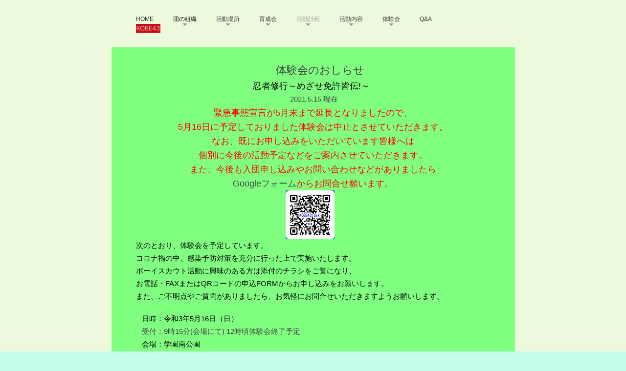

--- FILE ---
content_type: text/html; charset=UTF-8
request_url: http://bskobe43.com/taiken/pg3664337.html
body_size: 5147
content:
<!DOCTYPE html>
<html lang="ja-JP">
 <head> 
  <meta charset="UTF-8"> 
  <meta http-equiv="content-type" content="text/html; charset=UTF-8"> 
  <link rel="dns-prefetch" href="//module.bindsite.jp"> 
  <link rel="dns-prefetch" href="//webfont-pub.weblife.me"> 
  <meta name="robots" content="index"> 
  <meta name="viewport" content="width=device-width, initial-scale=1"> 
  <meta name="description" content="ボーイスカウト神戸第４３団のホームページです。主に神戸市垂水区、西区、須磨区のメンバーとともに垂水区多聞台地区で活動を行っています。ボーイスカウト活動に興味のある方、これから活動を始めてみたいという方は、是非ご覧ください。"> 
  <meta property="og:title" content="taiken_20210516_chuushi"> 
  <meta property="og:type" content="website"> 
  <meta property="og:image" content="https://bskobe43.com/bdflashinfo/thumbnail.png"> 
  <meta property="og:url" content="https://bskobe43.com/taiken/pg3664337.html"> 
  <meta property="og:site_name" content="bskobe43"> 
  <meta property="og:description" content="ボーイスカウト神戸第４３団のホームページです。主に神戸市垂水区、西区、須磨区のメンバーとともに垂水区多聞台地区で活動を行っています。ボーイスカウト活動に興味のある方、これから活動を始めてみたいという方は、是非ご覧ください。"> 
  <link rel="canonical" href="https://bskobe43.com/taiken/pg3664337.html"> 
  <title>taiken_20210516_chuushi</title> 
  <link rel="stylesheet" type="text/css" href="../_module/styles/bind.css?v=17.0.5" id="bind-css"> 
  <link rel="stylesheet" type="text/css" href="../_dress/024b/base.css?1759320266300"> 
  <link rel="stylesheet" type="text/css" href="pg3664337.css?1759320266304c0100" id="page-css">    
  <link rel="stylesheet" type="text/css" href="../_webfonts.css?1759320266309" id="webfont-css"> 
  <link rel="stylesheet" type="text/css" href="../_csslinkbtn/btn-import.css?1759320032181" id="linkbtn-css"> 
  <!-- Google tag (gtag.js) --> 
  <script async src="https://www.googletagmanager.com/gtag/js?id=G-9YFL20R2NP"></script> 
  <script>
  window.dataLayer = window.dataLayer || [];
  function gtag(){dataLayer.push(arguments);}
  gtag('js', new Date());

  gtag('config', 'G-9YFL20R2NP');
</script> 
 </head> 
 <body id="l-1" class="l-1 -dress_024b bd-webp" data-type="responsive" data-fontplus="1" data-ga-traking="true" data-page-animation="none"> 
  <div id="page" class="bg-window "> 
   <div class="bg-document"> 
    <noscript> 
     <div id="js-off"> 
      <img src="../_module/images/noscript.gif" alt="Enable JavaScript in your browser. このウェブサイトはJavaScriptをオンにしてご覧下さい。"> 
     </div> 
    </noscript> 
    <div id="a-header" data-float="false" class="a-header   cssskin-_area_header"> 
     <header> 
      <div class="site_frame"> 
       <section> 
        <div id="bk53089318" class="b-plain c-space_normal c-sp-space_normal c-padding_normal c-sp-padding_normal cssskin-_block_header" data-bk-id="bk53089318" data-shared="true" data-sharedname="_グローバルメニュー"> 
         <div class=" column -column1"> 
          <nav> 
           <div id="js-globalNavigation" data-slide-type="leftSlide" data-btn-position="rightTop"> 
            <div class=" js-motion"> 
             <ul class="m-motion menu-parts -f"> 
              <li><a href="../index.html" data-pid="2686525">HOME</a></li> 
              <li><span class=" c-unlink"><span style="color:#000000;">団の組織</span></span> 
               <ul data-template="menuf"> 
                <li><span class=" c-unlink">団委員長(只今情報更新中)</span></li> 
                <li><a href="../dan/pg148.html" data-pid="2686535">隊指導者</a></li> 
                <li><a href="../dan/pg5155217.html" data-pid="5155217">団の年間行事計画</a></li> 
                <li><a href="../bvs/pg20.html" data-pid="2686608">ビーバー隊</a></li> 
                <li><a href="../cs/index.html" data-pid="2736000">カブ隊</a></li> 
                <li><a href="../bs/pg22.html" data-pid="2686627">ボーイ隊</a></li> 
                <li><a href="../vs/pg23.html" data-pid="2686629">ベンチャー隊</a></li> 
                <li><a href="../rs/pg24.html" data-pid="2686631">ローパー隊</a></li> 
               </ul></li> 
              <li><a href="#" class=" js-link_scroller">活動場所</a> 
               <ul data-template="menuf"> 
                <li><a href="../dan/pg47.html" data-pid="2686533">活動拠点</a></li> 
                <li><a href="../dan/pg2739244.html" data-pid="2739244">居住地域</a></li> 
               </ul></li> 
              <li><a href="#" class=" js-link_scroller">育成会</a> 
               <ul data-template="menuf"> 
                <li><a href="../ls/pg5428876.html" data-pid="5428876">育成会長</a></li> 
                <li><a href="../dan/pg5155217.html" data-pid="5155217">育成会行事計画</a></li> 
               </ul></li> 
              <li><span class=" c-unlink">活動計画</span> 
               <ul> 
                <li><a href="../dan/pg5155217.html" data-pid="5155217">育成会・団</a></li> 
                <li><span class=" c-unlink">ビーバー隊(計画中)</span></li> 
                <li><span class=" c-unlink">カブ隊(計画中)</span></li> 
               </ul></li> 
              <li><a href="#" class=" js-link_scroller">活動内容</a> 
               <ul data-template="menuf"> 
                <li><a href="../dan/pg67.html" data-pid="2686542">団・合同活動</a></li> 
                <li><a href="../bvs/pg155.html" data-pid="2686610">ビーバー隊</a></li> 
                <li><a href="../cs/pg153.html" data-pid="2735991">カブ隊</a></li> 
               </ul></li> 
              <li><a href="#" class=" js-link_scroller">体験会</a> 
               <ul> 
                <li><a href="../taiken/pg5996620.html" data-pid="5996620">体験会のおしらせ(10/26)</a></li> 
                <li><a href="../taiken/pg5854557.html" data-pid="5854557">過去の体験会(2025年5月11日)</a></li> 
                <li><a href="../taiken/pg5854556.html" data-pid="5854556">過去の体験会(2025年4月13日)</a></li> 
                <li><a href="../taiken/pg5854558.html" data-pid="5854558">過去の体験会(2025年2月24日)</a></li> 
               </ul></li> 
              <li><a href="../faq.html" data-pid="2686531">Q&amp;A</a></li> 
              <li> 
               <div class="c-img   "> 
                <a href="../index.html" data-pid="2686525"> 
                 <picture> 
                  <source type="image/webp" srcset="../_src/42695825/img20171210012811265719.webp?v=1759320032181"> 
                  <img src="../_src/42695825/img20171210012811265719.png?v=1759320032181" width="200" height="73" alt="" id="imgsrc42695825_1" class=" c-no_adjust" loading="lazy"> 
                 </picture></a> 
               </div></li> 
             </ul> 
            </div> 
           </div> 
           <div id="spNavigationTrigger" class=" c-sp_navigation_btn"></div> 
          </nav> 
         </div> 
        </div> 
       </section> 
      </div> 
     </header> 
    </div> 
    <div id="a-billboard" class="a-billboard    cssskin-_area_billboard"> 
     <div class="site_frame"> 
      <section> 
       <div id="bk53089319" class="b-plain c-space_normal c-sp-space_normal c-padding_narrow c-sp-padding_narrow is-sp-hide cssskin-_block_billboard" data-bk-id="bk53089319"> 
        <div class=" column -column1"> 
         <div class=" c-body c-center">
           &nbsp; 
         </div> 
         <div class=" c-body c-center">
           &nbsp;　　 
          <span class=" d-largest_font">体験会のおしらせ</span> 
         </div> 
         <div class=" c-body c-center"> 
          <span style="color:#ff0000;" class=" d-larger_font"><span style="color:#000000;" data-sitecolor-text="">忍者修行～めざせ免許皆伝!～</span></span> 
          <span style="color:#ff0000;" class=" d-large_font">&nbsp;</span> 
         </div> 
         <div class=" c-body c-center"> 
          <span class=" d-large_font">&nbsp;2021.5.15 現在</span> 
         </div> 
         <div class=" c-body c-center"> 
          <span style="color:#ff0000;" class=" d-larger_font">緊急事態宣言が5月末まで延長となりましたので、</span> 
         </div> 
         <div class=" c-body c-center"> 
          <span style="color:#ff0000;"><span class=" d-larger_font">5月16日に予定しておりました体験会は中止とさせていただきます。</span></span> 
         </div> 
         <div class=" c-body c-center"> 
          <span style="color:#ff0000;"><span class=" d-larger_font">なお、既にお申し込みをいただいています皆様へは</span></span> 
         </div> 
         <div class=" c-body c-center"> 
          <span style="color:#ff0000;"><span class=" d-larger_font">個別に今後の活動予定などをご案内させていただきます。</span></span> 
         </div> 
         <div class=" c-body c-center"> 
          <span style="color:#ff0000;"><span class=" d-larger_font">また、今後も入団申し込みやお問い合わせなどがありましたら</span></span> 
         </div> 
         <div class=" c-body c-center"> 
          <span style="color:#ff0000;"><span class=" d-larger_font"><a href="https://forms.gle/tFeYxFbULt7pDnR18">Googleフォーム</a>からお問合せ願います。</span></span> 
         </div> 
         <div class=" c-body c-center"> 
          <div class="c-img   "> 
           <picture> 
            <source type="image/webp" srcset="../_src/56223657/img20201120170049878083.webp?v=1759320032181"> 
            <img src="../_src/56223657/img20201120170049878083.png?v=1759320032181" width="155" height="155" alt="" id="imgsrc56223657_1" class=" c-no_adjust" loading="lazy"> 
           </picture> 
          </div>&nbsp; 
          <span style="color:#000000;">&nbsp;</span> 
         </div> 
         <p class=" c-body"><span style="color:#000000;" class=" d-large_font">&nbsp; &nbsp; &nbsp; &nbsp; &nbsp; 次のとおり、体験会を予定しています。</span><br><span style="color:#000000;" class=" d-large_font">&nbsp; &nbsp; &nbsp; &nbsp; &nbsp; コロナ禍の中、感染予防対策を充分に行った上で実施いたします。</span><br><span style="color:#000000;" class=" d-large_font">&nbsp; &nbsp; &nbsp; &nbsp; &nbsp; ボーイスカウト活動に興味のある方は添付のチラシをご覧になり、</span><br><span style="color:#000000;" class=" d-large_font">&nbsp; &nbsp; &nbsp; &nbsp; &nbsp; お電話・FAXまたはQRコードの申込FORMからお申し込みをお願いします。</span><br><span style="color:#000000;" class=" d-large_font">&nbsp; &nbsp; &nbsp; &nbsp; &nbsp; また、ご不明点やご質問がありましたら、お気軽にお問合せいただきますようお願いします。</span></p> 
         <div class=" c-body c-center">
           &nbsp; 
         </div> 
         <p class=" c-body"><span style="color:#000000;" class=" d-large_font">&nbsp; &nbsp; &nbsp; &nbsp; &nbsp; &nbsp; &nbsp;日時：令和3年5月16日（日）</span><br><span class=" d-large_font">&nbsp; &nbsp; &nbsp; &nbsp; &nbsp; &nbsp; &nbsp;受付：9時15分(会場にて) 12時頃体験会終了予定</span><br><span style="color:#000000;" class=" d-large_font">&nbsp; &nbsp; &nbsp; &nbsp; &nbsp; &nbsp; &nbsp;会場：学園南公園</span><br><span style="color:#000000;" class=" d-large_font">&nbsp; &nbsp; &nbsp; &nbsp; &nbsp; &nbsp; &nbsp; &nbsp; &nbsp; &nbsp; &nbsp; &nbsp;(ブルメール舞多聞西側、コスモス薬局隣)</span><br><span style="color:#000000;" class=" d-large_font">&nbsp; &nbsp; &nbsp; &nbsp; &nbsp; &nbsp; &nbsp;もちもの：水筒・ぼうし・マスク・ハンカチ</span><br><span class=" d-large_font">&nbsp; &nbsp; &nbsp; &nbsp; &nbsp; &nbsp; &nbsp;対象：小学校1年生～小学校4年生</span><br><span style="color:#ff0000;" data-sitecolor-text="" class=" d-large_font">&nbsp; &nbsp; &nbsp; &nbsp; &nbsp; &nbsp; &nbsp;当日朝37.5度以上の発熱のある方の参加はご遠慮願います</span></p> 
         <div class=" c-body c-center"> 
          <span style="color:#000000;" class=" d-large_font">&nbsp;</span> 
         </div> 
         <div class=" c-body c-center"> 
          <span style="color:#000000;" class=" d-large_font">お申込み締め切り：5月13日(木)</span> 
         </div> 
         <div class=" c-body c-center"> 
          <span style="color:#000000;" class=" d-large_font">詳細は、次のチラシをダウンロードしてご覧いただきますようお願いします。</span> 
         </div> 
         <div class=" c-body c-center"> 
          <span style="color:#000000;">&nbsp;</span> 
          <span style="color:#ff0000;">&nbsp;<span class=" d-largest_font"><a href="../_src/56222897/taikenkai_20210516.pdf?v=1759320032181" class="js-tracking" data-download-mode="DownloadLinks" target="_blank"><span class="bindicon-download3"></span>体験会のおしらせ</a></span></span> 
         </div> 
         <div class=" c-body c-center">
           &nbsp; 
         </div> 
        </div> 
       </div> 
       <div id="bk53089320" class="b-plain c-space_normal c-sp-space_normal c-padding_narrow c-sp-padding_narrow is-pc-hide cssskin-_block_billboard" data-bk-id="bk53089320"> 
        <div class=" column -column1"> 
         <div class=" c-body c-center">
           &nbsp; 
         </div> 
         <div class=" c-body c-center"> 
          <span class=" d-larger_font">体験会のおしらせ</span> 
         </div> 
         <div class=" c-body c-center"> 
          <span style="color:#ff0000;"><span style="color:#000000;" class=" d-large_font">忍者修行～めざせ免許皆伝～</span>&nbsp;</span> 
         </div> 
         <div class=" c-body c-center"> 
          <span style="color:#000000;">&nbsp;2021.5.15現在</span> 
         </div> 
         <div class=" c-body c-center"> 
          <span style="color:#ff0000;" class=" d-large_font">緊急事態宣言が5月末まで延長となりましたので、</span> 
         </div> 
         <div class=" c-body c-center"> 
          <span style="color:#ff0000;" class=" d-large_font">5月16日に予定しておりました体験会は中止とさせていただきます。</span> 
         </div> 
         <div class=" c-body c-center"> 
          <span style="color:#ff0000;" class=" d-large_font">なお、既にお申し込みをいただいています皆様へは</span> 
         </div> 
         <div class=" c-body c-center"> 
          <span style="color:#ff0000;" class=" d-large_font">個別に今後の活動予定などをご案内させていただきます。</span> 
         </div> 
         <div class=" c-body c-center"> 
          <span style="color:#ff0000;" class=" d-large_font">また、今後も入団申し込みやお問い合わせなどがありましたら</span> 
         </div> 
         <div class=" c-body c-center"> 
          <span style="color:#ff0000;" class=" d-large_font"><a href="https://forms.gle/tFeYxFbULt7pDnR18">Googleフォーム</a>からお問合せ願います。</span> 
         </div> 
         <div class=" c-body c-center"> 
          <div class="c-img   "> 
           <picture> 
            <source type="image/webp" srcset="../_src/56224061/img20201120170049878083.webp?v=1759320032181"> 
            <img src="../_src/56224061/img20201120170049878083.png?v=1759320032181" width="155" height="155" alt="" id="imgsrc56224061_1" class=" c-no_adjust" loading="lazy"> 
           </picture> 
          </div>&nbsp; 
         </div> 
         <div class=" c-body c-center"> 
          <span style="color:#000000;">&nbsp;</span> 
          <span style="color:#000000;">&nbsp;</span> 
         </div> 
         <p class=" c-body"><span style="color:#000000;"><span class=" d-large_font">次のとおり、体験会を予定しています。</span></span></p> 
         <div class=" c-body c-left"> 
          <span style="color:#000000;" class=" d-large_font">コロナ禍の中、感染予防対策を充分に行った上で実施いたします。</span> 
         </div> 
         <div class=" c-body c-left"> 
          <span style="color:#000000;" class=" d-large_font">ボーイスカウト活動に興味のある方は添付のチラシをご覧になり、</span> 
         </div> 
         <div class=" c-body c-left"> 
          <span style="color:#000000;" class=" d-large_font">お電話・FAXまたはQRコードの申込FORMからお申し込みをお願いします。</span> 
         </div> 
         <div class=" c-body c-left"> 
          <span style="color:#000000;" class=" d-large_font">また、ご不明点やご質問がありましたらお気軽にお問合せいただきますようお願いします。</span> 
         </div> 
         <div class=" c-body c-center"> 
          <span class=" d-large_font">&nbsp;</span> 
         </div> 
         <p class=" c-body"><span style="color:#000000;" class=" d-large_font">日時：令和3年5月16日（日）</span><br><span class=" d-large_font">受付：9時15分(会場にて) 12時頃体験会終了予定</span><br><span style="color:#000000;" class=" d-large_font">会場：学園南公園</span><br><span style="color:#000000;" class=" d-large_font">&nbsp; &nbsp; &nbsp; &nbsp; &nbsp; (ブルメール舞多聞西側、コスモス薬局隣)</span><br><span style="color:#000000;" class=" d-large_font">もちもの：水筒・ぼうし・マスク・ハンカチ</span><br><span class=" d-large_font">対象：小学校1年生～小学校4年生</span><br><span style="color:#ff0000;" class=" d-large_font">当日朝37.5度以上の発熱のある方の参加はご遠慮願います</span></p> 
         <div class=" c-body c-center"> 
          <span style="color:#000000;" class=" d-large_font">&nbsp;</span> 
         </div> 
         <div class=" c-body c-center"> 
          <span style="color:#000000;" class=" d-large_font">お申込み締め切り：5月13日(木)</span> 
         </div> 
         <div class=" c-body c-center"> 
          <span style="color:#000000;" class=" d-large_font">詳細は、次のチラシをダウンロードしてご覧いただきますようお願いします。</span> 
         </div> 
         <div class=" c-body c-center"> 
          <span class=" d-larger_font"><span style="color:#000000;">&nbsp;</span><span style="color:#ff0000;" data-font-size="22px">&nbsp;<a href="../_src/56222898/taikenkai_20210516.pdf?v=1759320032181" class="js-tracking" data-download-mode="DownloadLinks" target="_blank"><span class="bindicon-download3"></span>体験会のおしらせ</a></span></span> 
         </div> 
         <div class=" c-body c-center">
           &nbsp; 
         </div> 
        </div> 
       </div> 
      </section> 
     </div> 
    </div> 
    <main> 
     <div id="a-site_contents" class="a-site_contents  noskin"> 
      <article> 
       <div class="site_frame"> 
        <div class="g-column"> 
         <div id="a-main" class="a-main column -col12 "> 
          <section> 
           <div id="bk53089321" class="b-plain c-space_normal c-sp-space_normal c-padding_narrow c-sp-padding_narrow cssskin-_block_main" data-bk-id="bk53089321" data-shared="true" data-sharedname="_ページトップへ"> 
            <div class=" column -column1"> 
             <div class=" c-body c-right"> 
              <a href="#page" class=" js-link_scroller">▲　ページトップへ</a> 
             </div> 
            </div> 
           </div> 
          </section> 
         </div> 
        </div> 
       </div> 
      </article> 
     </div> 
    </main> 
    <div id="a-footer" data-float="false" class="a-footer   cssskin-_area_footer"> 
     <footer> 
      <div class="site_frame"> 
       <div id="bk53089324" class="b-both_diff -left_large cssskin-_block_footer" data-bk-id="bk53089324" data-shared="true" data-sharedname="_フッタ"> 
        <div class=" g-column"> 
         <div class=" column -col8 -col_main"></div> 
        </div> 
       </div> 
      </div> 
     </footer> 
    </div> 
    <div id="w-top-left" class="w-base w-top w-left"> 
    </div> 
    <div id="w-top-right" class="w-base w-top w-right"> 
    </div> 
    <div id="w-middle-left" class="w-base w-middle w-left"> 
    </div> 
    <div id="w-middle-right" class="w-base w-middle w-right"> 
    </div> 
    <div id="w-bottom-left" class="w-base w-bottom w-left"> 
    </div> 
    <div id="w-bottom-right" class="w-base w-bottom w-right"> 
    </div> 
   </div> 
  </div> 
  <script src="../_module/lib/lib.js?v=17.0.5" defer></script> 
  <script src="../_module/scripts/bind.js?v=17.0.5" id="script-js" defer></script> 
  <!--[if lt IE 9]><script src="../_module/lib/html5shiv.min.js?v=17.0.5"></script><![endif]--> 
  <!-- custom_tags_start --> 
  <script type="text/javascript">
</script> 
  <!-- custom_tags_end -->  
 </body>
</html>

--- FILE ---
content_type: text/css
request_url: http://bskobe43.com/_dress/024b/base.css?1759320266300
body_size: 2194
content:
@charset "utf-8";.-dress_024b .c-body {font-size:95%;line-height:1.8;color:#404040;}.-dress_024b .c-large_headline {line-height:1.8;font-size:170%;font-family:"ＭＳ 明朝",serif;font-weight:bold;}.-dress_024b .c-small_headline {color:#333333;line-height:1.6;font-weight:normal;}.-dress_024b .c-credit {font-size:95%;line-height:1.3;}.-dress_024b .c-lead {line-height:1.6;}.-dress_024b .c-enclosure {line-height:1.6;background-color:rgba(236,249,221,1);border-color:#464646;}.-dress_024b .c-blockquote {line-height:1.6;background-color:rgba(236,249,221,1);padding:1em;}.-dress_024b .c-note {line-height:1.3;}.-dress_024b .c-menu.-menu_b li {border:0px none #000;}.-dress_024b .c-menu.-menu_a li {border:0px none #000;}.-dress_024b .c-menu.-menu_d li {border:0px none #000;}.-dress_024b .m-motion.-j .lavalamp-object {border-color:#90da23;}.-dress_024b .m-motion.-j li {line-height:1.5;}.-dress_024b .m-motion.-f li {line-height:1.5;}.-dress_024b .m-motion.-f > li > ul li:first-child:before {border-bottom:5px solid #90da23;}.-dress_024b .m-motion.-f > li > ul > li .c-unlink {background-color:rgb(144,218,35);}.-dress_024b .m-motion.-f > li > ul > li a:hover {background-color:rgb(236,249,221);color:#404040;}.-dress_024b .m-motion.-g .lavalamp-object {background-color:#e0f2a6;}.-dress_024b .m-motion.-h li a {background-color:rgb(144,218,35);color:#ffffff;}.-dress_024b .m-motion.-i li a {background-color:rgb(144,218,35);color:#ffffff;border-color:#ecf9dd;}.-dress_024b .m-motion.-f > li > ul > li a {background-color:rgb(144,218,35);color:#ffffff;}.-dress_024b .c-menu li a {display:block;border:0px none #000;}.bd-webp.-dress_024b .c-menu.-v.-menu_e {background-color:transparent;background-image:url("images/transparence.webp");}.bd-no-webp.-dress_024b .c-menu.-v.-menu_e {background-color:transparent;background-image:url("images/transparence.png");}.-dress_024b .c-menu.-menu_e {background-image:linear-gradient(to bottom,#90da23 0%,#a9e514 50%,#90da23 100%);}.-dress_024b .c-menu.-menu_c {background-color:rgb(144,218,35);}.-dress_024b .c-menu.-menu_c li a {line-height:2;background-color:transparent;}.-dress_024b .c-menu.-menu_d {background-color:rgb(144,218,35);}.-dress_024b .c-menu.-menu_d li a {background-color:transparent;}.-dress_024b .c-menu.-menu_d li a:hover {background-color:transparent;color:#ffffff;opacity:1;}.-dress_024b .c-menu.-menu_d li .c-unlink {background-color:transparent;}.-dress_024b .c-menu.-menu_c li a:hover {color:#ffffff;background-color:transparent;opacity:1;}.bd-webp.-dress_024b .c-menu.-v.-menu_e li {background-color:transparent;background-image:url("images/transparence.webp");}.bd-no-webp.-dress_024b .c-menu.-v.-menu_e li {background-color:transparent;background-image:url("images/transparence.png");}.-dress_024b .c-menu.-v.-menu_e li a {background-image:linear-gradient(to bottom,#90da23 0%,#a9e514 50%,#90da23 100%);}.-dress_024b .c-menu.-v.-menu_e li a:hover {color:#ffffff;opacity:1;background-image:linear-gradient(to bottom,#90da23 0%,#a9e514 50%,#90da23 100%);}.-dress_024b .c-menu.-v.-menu_e li .c-unlink {background-image:linear-gradient(to bottom,#90da23 0%,#a9e514 50%,#90da23 100%);}.bd-webp.-dress_024b .c-menu.-menu_e li a:hover {color:#ffffff;opacity:1;background-image:url("images/transparence.webp");background-color:transparent;}.bd-no-webp.-dress_024b .c-menu.-menu_e li a:hover {color:#ffffff;opacity:1;background-image:url("images/transparence.png");background-color:transparent;}.bd-webp.-dress_024b .m-motion.-f > li > a:hover {color:#90da23;text-decoration:none;background-color:transparent;background-image:url("images/transparence.webp");border-width:0px;}.bd-no-webp.-dress_024b .m-motion.-f > li > a:hover {color:#90da23;text-decoration:none;background-color:transparent;background-image:url("images/transparence.png");border-width:0px;}.-dress_024b .c-menu.-menu_c li {border-width:0px;}.-dress_024b .c-menu li .c-unlink {display:block;}.-dress_024b .c-menu.-menu_c li .c-unlink {line-height:2;background-color:transparent;}.-dress_024b .c-list_news th {width:19%;border:0px none #000;}.-dress_024b .c-list_news {line-height:1.6;border:0px none #000;margin-top:0px;margin-bottom:0px;}.-dress_024b .c-list_news td {background-color:rgba(255,255,255,1);border:0px none #000;padding:0px 15px 10px 30px;}.-dress_024b .c-list-no_mark li {line-height:1.6;}.-dress_024b .c-list-sign li {line-height:1.6;}.-dress_024b .c-list-numbers li {line-height:1.6;}.-dress_024b .c-list-alphabet li {line-height:1.6;}.-dress_024b .c-list-alphabet_small li {line-height:1.6;}.-dress_024b .c-list-greece li {line-height:1.6;}.-dress_024b .c-list-greece_small li {line-height:1.6;}.-dress_024b .c-list_indent {line-height:1.6;}.-dress_024b .c-list_table {line-height:1.6;background-color:rgba(255,255,255,1);}.-dress_024b .c-list_table th {font-weight:bold;}.bd-webp.-dress_024b .c-link_top {background-repeat:no-repeat;background-position:top right;background-image:url("images/03_bk1_top.gif");padding-right:70px;}.bd-no-webp.-dress_024b .c-link_top {background-repeat:no-repeat;background-position:top right;background-image:url("images/03_bk1_top.gif");padding-right:70px;}.-dress_024b .c-link_top span {display:none;}.-dress_024b .b-tab_navigation li a:hover {color:#404040;background-color:rgb(236,249,221);opacity:1;}.-dress_024b.b-tab_navigation li a:hover {color:#404040;background-color:rgb(236,249,221);opacity:1;}.-dress_024b .b-tab_contents {color:#ffffff;background-color:rgb(144,218,35);border:1px solid #90da23;padding:20px;}.-dress_024b.b-tab_contents {color:#ffffff;background-color:rgb(144,218,35);border:1px solid #90da23;padding:20px;}.-dress_024b .b-tab .c-blockquote {color:#404040;}.-dress_024b.b-tab .c-blockquote {color:#404040;}.-dress_024b .b-tab .c-enclosure {color:#404040;}.-dress_024b.b-tab .c-enclosure {color:#404040;}.-dress_024b .b-accordion_navigation {color:#404040;background-color:rgba(144,218,35,1);}.-dress_024b.b-accordion_navigation {color:#404040;background-color:rgba(144,218,35,1);}.-dress_024b .b-accordion_navigation a:hover {background-color:rgba(144,218,35,1);color:#404040;opacity:1;}.-dress_024b.b-accordion_navigation a:hover {background-color:rgba(144,218,35,1);color:#404040;opacity:1;}.-dress_024b .b-accordion .column {color:#404040;background-color:rgb(236,249,221);border:1px solid #90da23;padding:20px;}.-dress_024b.b-accordion .column {color:#404040;background-color:rgb(236,249,221);border:1px solid #90da23;padding:20px;}.bd-webp.-dress_024b .b-tab_navigation li.-active a {background-color:rgb(144,218,35);color:#ffffff;background-image:url("images/img20151130121521692924.webp");background-repeat:repeat-x;}.bd-no-webp.-dress_024b .b-tab_navigation li.-active a {background-color:rgb(144,218,35);color:#ffffff;background-image:url("images/img20151130121521692924.png");background-repeat:repeat-x;}.bd-webp.-dress_024b.b-tab_navigation li.-active a {background-color:rgb(144,218,35);color:#ffffff;background-image:url("images/img20151130121521692924.webp");background-repeat:repeat-x;}.bd-no-webp.-dress_024b.b-tab_navigation li.-active a {background-color:rgb(144,218,35);color:#ffffff;background-image:url("images/img20151130121521692924.webp");background-repeat:repeat-x;}.-dress_024b .b-tab_navigation li a {color:#404040;background-color:rgb(255,255,255);border:1px solid #90da23;}.-dress_024b.b-tab_navigation li a {color:#404040;background-color:rgb(255,255,255);border:1px solid #90da23;}.-dress_024b .b-accordion_navigation a {color:#404040;background-color:rgb(255,255,255);border-right-style:none;border-left-style:none;border-top-style:none;border-bottom:1px solid #90da23;}.-dress_024b.b-accordion_navigation a {color:#404040;background-color:rgb(255,255,255);border-right-style:none;border-left-style:none;border-top-style:none;border-bottom:1px solid #90da23;}.bd-webp.-dress_024b .b-accordion_navigation.-active a {color:#ffffff;background-color:rgba(135,197,23,1);background-image:url("images/img20151130121521692924.webp");background-repeat:repeat-x;}.bd-no-webp.-dress_024b .b-accordion_navigation.-active a {color:#ffffff;background-color:rgba(135,197,23,1);background-image:url("images/img20151130121521692924.png");background-repeat:repeat-x;}.bd-webp.-dress_024b.b-accordion_navigation.-active a {color:#ffffff;background-color:rgba(135,197,23,1);background-image:url("images/img20151130121521692924.webp");background-repeat:repeat-x;}.bd-no-webp.-dress_024b.b-accordion_navigation.-active a {color:#ffffff;background-color:rgba(135,197,23,1);background-image:url("images/img20151130121521692924.webp");background-repeat:repeat-x;}.-dress_024b .-slider .b-tab_contents .column {padding:20px;}.-dress_024b .b-both_diff.-right_large .column.-col4 {width:15%;}.-dress_024b.b-both_diff.-right_large .column.-col4 {width:15%;}.-dress_024b .b-both_diff.-right_large .column.-col8 {background-color:rgba(255,255,255,1);width:81%;padding-right:2%;padding-left:3%;}.-dress_024b.b-both_diff.-right_large .column.-col8 {background-color:rgba(255,255,255,1);width:81%;padding-right:2%;padding-left:3%;}.-dress_024b .b-both_diff .c-body {padding-bottom:5px;}.-dress_024b.b-both_diff .c-body {padding-bottom:5px;}.-dress_024b .b-both_diff .c-hr {border-color:#ecf9dd;}.-dress_024b.b-both_diff .c-hr {border-color:#ecf9dd;}.-dress_024b .a-main {background-color:rgba(255,255,255,1);}.-dress_024b .a-side-a .b-plain .c-body {padding-bottom:5px;}.-dress_024b .a-main .b-plain .c-body {padding-top:10px;padding-bottom:30px;}.-dress_024b .a-side-a .b-plain .c-img {padding:5px 10px 5px 0px;}.-dress_024b .a-side-a .b-plain .c-hr {border-color:#ecf9dd;}.-dress_024b .bg-window {background-color:rgba(236,249,221,1);}.-dress_024b  {color:#404040;font-size:12px;}.-dress_024b a:hover {color:#87c517;opacity:1;}.-dress_024b a {color:#404040;}@media only screen and (max-width: 641px) {.-dress_024b .c-large_headline {font-size:130%;line-height:1.6;}.-dress_024b .c-body {line-height:1.6;}.-dress_024b .c-img {padding-top:10px;}.-dress_024b .c-small_headline {line-height:1.6;}.-dress_024b .c-list_news th {width:100%;}.-dress_024b .b-both_diff.-right_large .column.-col4 {width:100%;padding-top:15px;}.-dress_024b.b-both_diff.-right_large .column.-col4 {width:100%;padding-top:15px;}.-dress_024b .b-both_diff.-right_large .column.-col8 {width:100%;padding:1em;}.-dress_024b.b-both_diff.-right_large .column.-col8 {width:100%;padding:1em;}.-dress_024b .a-main .b-plain .c-body {line-height:1.5;padding-bottom:15px;}.-dress_024b .a-main .b-plain .c-small_headline {font-size:100%;line-height:1.3;font-weight:bold;}.-dress_024b .a-main .b-plain .c-large_headline {font-size:120%;line-height:1.3;}.-dress_024b .a-main .b-plain .c-img {display:inline-block;padding-bottom:0px;}.-dress_024b .a-side-a {background-color:rgb(219,237,195);}}@media print,screen and (max-width: 768px) {.-dress_024b #spNavigationTrigger {background-color:rgba(255,255,255,1);border-width:1px;border-color:#90da23;margin-right:10px;}.-dress_024b #js-globalNavigation {border-width:0px;padding:10px;margin:0px;border-radius:0px;}.-dress_024b#js-globalNavigation {border-width:0px;padding:10px;margin:0px;border-radius:0px;}.-dress_024b .m-motion.-f li {border-width:0px;}.-dress_024b .m-motion.-f > li > ul > li a {background-color:transparent;color:#90da23;text-align:left;}.-dress_024b .m-motion.-f > li > ul > li .c-unlink {background-color:transparent;text-align:left;}.-dress_024b .m-motion.-h li {border-width:0px;}.-dress_024b .m-motion.-i li {border-width:0px;}}/* created version 9.00*/


--- FILE ---
content_type: text/css
request_url: http://bskobe43.com/taiken/pg3664337.css?1759320266304c0100
body_size: 722
content:
#a-header,#a-ghost_header,#a-billboard,#a-site_contents,#a-footer{max-width:825px}body{background-color:#c6fdec}.bd-no-webp #a-billboard{background-color:#80ff80}.bd-webp #a-billboard{background-color:#80ff80}.bd-no-webp #a-footer{background-color:#80ff80}.bd-webp #a-footer{background-color:#80ff80}@media only screen and (max-width:641px){.bd-no-webp #a-header{padding:0}.bd-webp #a-header{padding:0}.bd-no-webp #a-ghost_header{padding:0}.bd-webp #a-ghost_header{padding:0}.bd-no-webp #a-billboard{padding:0}.bd-webp #a-billboard{padding:0}.bd-no-webp #a-main{padding:0}.bd-webp #a-main{padding:0}.bd-no-webp #a-side-a{padding:0}.bd-webp #a-side-a{padding:0}.bd-no-webp #a-side-b{padding:0}.bd-webp #a-side-b{padding:0}.bd-no-webp #a-footer{padding:0}.bd-webp #a-footer{padding:0}}#bk53089318>div{margin:0 auto;max-width:825px}@media only screen and (max-width:641px){#bk53089321.b-plain>.column,#bk53089321.b-plain>.g-column,#bk53089321.b-both_diff>.column,#bk53089321.b-both_diff>.g-column,#bk53089321.b-headlines>.column,#bk53089321.b-headlines>.g-column,#bk53089321.b-album>.column,#bk53089321.b-album>.g-column,#bk53089321.b-tab>.column,#bk53089321.b-tab>.g-column,#bk53089321.b-accordion>.column,#bk53089321.b-accordion>.g-column{margin:0 auto;max-width:100%}#bk53089324.b-plain>.column,#bk53089324.b-plain>.g-column,#bk53089324.b-both_diff>.column,#bk53089324.b-both_diff>.g-column,#bk53089324.b-headlines>.column,#bk53089324.b-headlines>.g-column,#bk53089324.b-album>.column,#bk53089324.b-album>.g-column,#bk53089324.b-tab>.column,#bk53089324.b-tab>.g-column,#bk53089324.b-accordion>.column,#bk53089324.b-accordion>.g-column{margin:0 auto;max-width:100%}#bk53089319.b-plain>.column,#bk53089319.b-plain>.g-column,#bk53089319.b-both_diff>.column,#bk53089319.b-both_diff>.g-column,#bk53089319.b-headlines>.column,#bk53089319.b-headlines>.g-column,#bk53089319.b-album>.column,#bk53089319.b-album>.g-column,#bk53089319.b-tab>.column,#bk53089319.b-tab>.g-column,#bk53089319.b-accordion>.column,#bk53089319.b-accordion>.g-column{margin:0 auto;max-width:100%}#bk53089318.b-plain>.column,#bk53089318.b-plain>.g-column,#bk53089318.b-both_diff>.column,#bk53089318.b-both_diff>.g-column,#bk53089318.b-headlines>.column,#bk53089318.b-headlines>.g-column,#bk53089318.b-album>.column,#bk53089318.b-album>.g-column,#bk53089318.b-tab>.column,#bk53089318.b-tab>.g-column,#bk53089318.b-accordion>.column,#bk53089318.b-accordion>.g-column{margin:0 auto;max-width:100%}#bk53089322.b-plain>.column,#bk53089322.b-plain>.g-column,#bk53089322.b-both_diff>.column,#bk53089322.b-both_diff>.g-column,#bk53089322.b-headlines>.column,#bk53089322.b-headlines>.g-column,#bk53089322.b-album>.column,#bk53089322.b-album>.g-column,#bk53089322.b-tab>.column,#bk53089322.b-tab>.g-column,#bk53089322.b-accordion>.column,#bk53089322.b-accordion>.g-column{margin:0 auto;max-width:100%}#bk53089323.b-plain>.column,#bk53089323.b-plain>.g-column,#bk53089323.b-both_diff>.column,#bk53089323.b-both_diff>.g-column,#bk53089323.b-headlines>.column,#bk53089323.b-headlines>.g-column,#bk53089323.b-album>.column,#bk53089323.b-album>.g-column,#bk53089323.b-tab>.column,#bk53089323.b-tab>.g-column,#bk53089323.b-accordion>.column,#bk53089323.b-accordion>.g-column{margin:0 auto;max-width:100%}#bk53089320.b-plain>.column,#bk53089320.b-plain>.g-column,#bk53089320.b-both_diff>.column,#bk53089320.b-both_diff>.g-column,#bk53089320.b-headlines>.column,#bk53089320.b-headlines>.g-column,#bk53089320.b-album>.column,#bk53089320.b-album>.g-column,#bk53089320.b-tab>.column,#bk53089320.b-tab>.g-column,#bk53089320.b-accordion>.column,#bk53089320.b-accordion>.g-column{margin:0 auto;max-width:100%}}#imgsrc42695825_1{width:25%}#imgsrc56224061_1{width:100px}#imgsrc56223657_1{width:100px}@media only screen and (max-width:641px){#imgsrc42695825_1{width:50px}#imgsrc56224061_1{width:60px}}


--- FILE ---
content_type: text/css
request_url: http://bskobe43.com/_webfonts.css?1759320266309
body_size: 200
content:
@charset "utf-8";
.c-title { font-family: 'FOT-ロダン Pro EB'; font-weight: 400; }
.c-large_headline { font-family: 'FOT-ロダンひまわり Pro M'; font-weight: 400; }
.webfont1 { font-family: 'FOT-ロダン Pro EB'; font-weight: 400; }
.webfont2 { font-family: 'FOT-マティス Pro EB'; font-weight: 400; }
.webfont3 { font-family: 'FOT-ロダンひまわり Pro EB'; font-weight: 400; }
